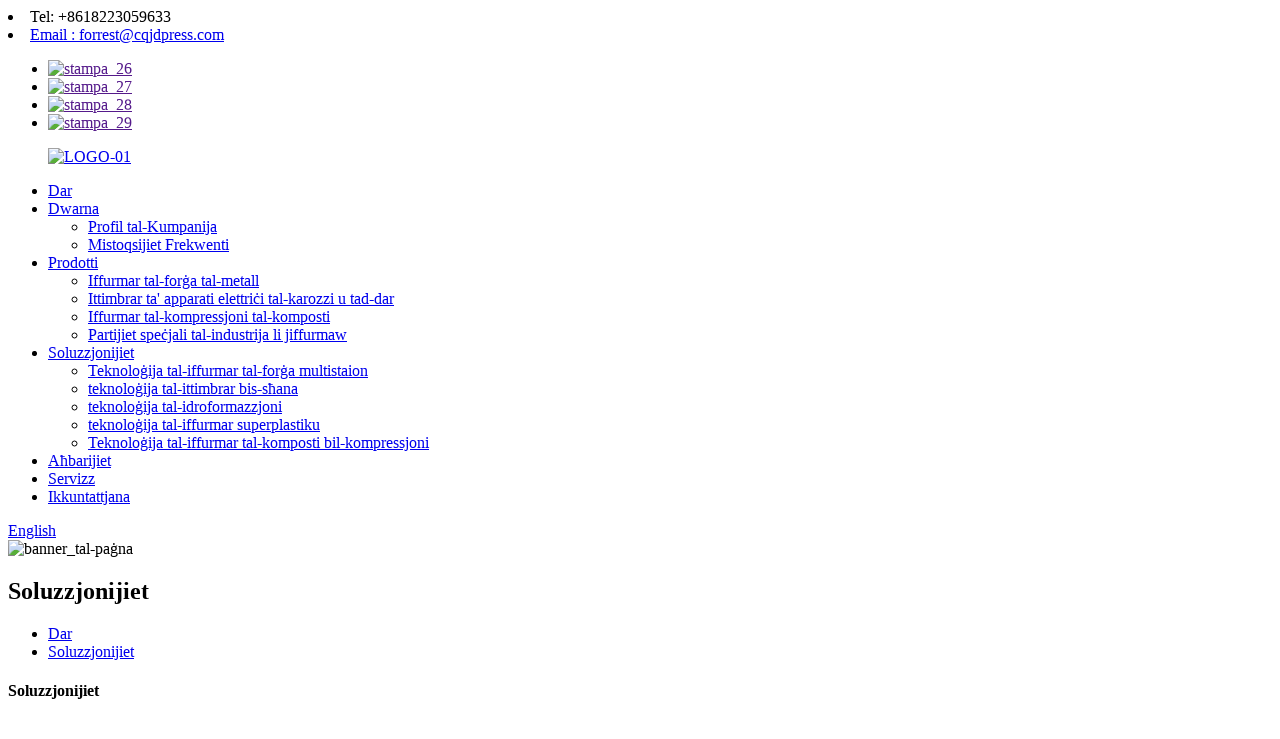

--- FILE ---
content_type: text/html
request_url: http://mt.cqjdpress.com/solutions_catalog/composites-compression-molding-forming-technology/
body_size: 7754
content:
<!DOCTYPE html> <html dir="ltr" lang="mt"> <head> <meta charset="UTF-8"/> <meta http-equiv="Content-Type" content="text/html; charset=UTF-8" /> <!-- Google tag (gtag.js) --> <script async src="https://www.googletagmanager.com/gtag/js?id=G-N4RZXLZVFD"></script> <script>
  window.dataLayer = window.dataLayer || [];
  function gtag(){dataLayer.push(arguments);}
  gtag('js', new Date());

  gtag('config', 'G-N4RZXLZVFD');
</script> <title>Teknoloġija tal-iffurmar tal-kompożizzjoni tal-iffurmar bil-kompressjoni |</title> <meta name="viewport" content="width=device-width,initial-scale=1,minimum-scale=1,maximum-scale=1,user-scalable=no"> <link rel="apple-touch-icon-precomposed" href=""> <meta name="format-detection" content="telephone=no"> <meta name="apple-mobile-web-app-capable" content="yes"> <meta name="apple-mobile-web-app-status-bar-style" content="black"> <link href="//cdn.globalso.com/cqjdpress/style/global/style.css" rel="stylesheet" onload="this.onload=null;this.rel='stylesheet'"> <link href="//cdn.globalso.com/cqjdpress/style/public/public.css" rel="stylesheet" onload="this.onload=null;this.rel='stylesheet'">  <link rel="shortcut icon" href="https://cdn.globalso.com/cqjdpress/favicon.png" />  <link href="//cdn.globalso.com/hide_search.css" rel="stylesheet"/><link href="//www.cqjdpress.com/style/mt.html.css" rel="stylesheet"/><link rel="alternate" hreflang="mt" href="https://mt.cqjdpress.com/" /><link rel="canonical" href="https://mt.cqjdpress.com/solutions_catalog/composites-compression-molding-forming-technology/" /></head> <body> <div class="container">     <!-- web_head start -->    <header class="web_head index_min_header">           <div class="header-top">         <div class="layouts flex_row">           <div class="Top-row flex_row">             <li><a>Tel: +8618223059633</a></li>             <li><a href="mailto:forrest@cqjdpress.com">Email : forrest@cqjdpress.com</a></li>           </div>           <ul class="flex_row Top-flex">            		<li><a target="_blank" href=""><img src="https://cdn.globalso.com/cqjdpress/pic_26.png" alt="stampa_26"></a></li> 			<li><a target="_blank" href=""><img src="https://cdn.globalso.com/cqjdpress/pic_27.png" alt="stampa_27"></a></li> 			<li><a target="_blank" href=""><img src="https://cdn.globalso.com/cqjdpress/pic_28.png" alt="stampa_28"></a></li> 			<li><a target="_blank" href=""><img src="https://cdn.globalso.com/cqjdpress/pic_29.png" alt="stampa_29"></a></li> 	          </ul>         </div>       </div>       <div class="head_layout layouts">          <figure class="logo"> <a href="/">			<img src="https://cdn.globalso.com/cqjdpress/9b95fe7c.png" alt="LOGO-01"> 				</a></figure>         <div class="head_flex">           <nav class="nav_wrap">             <ul class="head_nav">                <li><a href="/">Dar</a></li> <li><a href="/about-us/">Dwarna</a> <ul class="sub-menu"> 	<li><a href="/company-profile/">Profil tal-Kumpanija</a></li> 	<li><a href="/faqs/">Mistoqsijiet Frekwenti</a></li> </ul> </li> <li><a href="/products/">Prodotti</a> <ul class="sub-menu"> 	<li><a href="/metal-forging-forming/">Iffurmar tal-forġa tal-metall</a></li> 	<li><a href="/automotive-household-electrical-appliance-stamping-forming/">Ittimbrar ta' apparati elettriċi tal-karozzi u tad-dar</a></li> 	<li><a href="/composites-compression-molding-forming/">Iffurmar tal-kompressjoni tal-komposti</a></li> 	<li><a href="/special-industry-parts-forming/">Partijiet speċjali tal-industrija li jiffurmaw</a></li> </ul> </li> <li class="current-menu-ancestor current-menu-parent"><a href="/solutions/">Soluzzjonijiet</a> <ul class="sub-menu"> 	<li><a href="/solutions_catalog/multistation-forming-technology/">Teknoloġija tal-iffurmar tal-forġa multistaion</a></li> 	<li><a href="/solutions_catalog/hot-stamping-technology/">teknoloġija tal-ittimbrar bis-sħana</a></li> 	<li><a href="/solutions_catalog/hydroforming-technology/">teknoloġija tal-idroformazzjoni</a></li> 	<li><a href="/solutions_catalog/superplastic-forming-technology/">teknoloġija tal-iffurmar superplastiku</a></li> 	<li class="nav-current"><a href="/solutions_catalog/composites-compression-molding-forming-technology/">Teknoloġija tal-iffurmar tal-komposti bil-kompressjoni</a></li> </ul> </li> <li><a href="/news/">Aħbarijiet</a></li> <li><a href="/service/">Servizz</a></li> <li><a href="/contact-us/">Ikkuntattjana</a></li>             </ul>           </nav>           <!--change-language-->           <div class="change-language ensemble">   <div class="change-language-info">     <div class="change-language-title medium-title">        <div class="language-flag language-flag-en"><a href="https://www.cqjdpress.com/"><b class="country-flag"></b><span>English</span> </a></div>        <b class="language-icon"></b>      </div> 	<div class="change-language-cont sub-content">         <div class="empty"></div>     </div>   </div> </div> <!--theme438-->            <!--change-language-->           <div id="btn-search" class="btn--search"></div>         </div>       </div>     </header>     <!--// web_head end --><section class="sys_sub_head">     <div class="head_bn_item"><img src="//cdn.globalso.com/cqjdpress/style/global/img/demo/page_banner.jpg" alt="banner_tal-paġna"></div>     <h2 class="pagnation_title">Soluzzjonijiet</h2>   </section>   <section class="path_bar">     <ul>      <li> <a itemprop="breadcrumb" href="/">Dar</a></li><li> <a href="#">Soluzzjonijiet</a></li>     </ul>   </section> <section class="web_main page_main">   <div class="layout">     <aside class="aside">   <section class="aside-wrap">     <section class="side-widget">     <div class="side-tit-bar">       <h4 class="side-tit">Soluzzjonijiet</h4>     </div>     <ul class="side-cate">       <li><a href="/solutions_catalog/multistation-forming-technology/">Teknoloġija tal-iffurmar tal-forġa multistaion</a></li> <li><a href="/solutions_catalog/hot-stamping-technology/">teknoloġija tal-ittimbrar bis-sħana</a></li> <li><a href="/solutions_catalog/hydroforming-technology/">teknoloġija tal-idroformazzjoni</a></li> <li><a href="/solutions_catalog/superplastic-forming-technology/">teknoloġija tal-iffurmar superplastiku</a></li> <li class="nav-current"><a href="/solutions_catalog/composites-compression-molding-forming-technology/">Teknoloġija tal-iffurmar tal-komposti bil-kompressjoni</a></li>     </ul>   </section>       </section> </aside>    <section class="main">       <div class="blog_list">         <h1 class="page_title">Teknoloġija tal-iffurmar tal-komposti bil-kompressjoni</h1>         <ul>                     <li class="blog-item">             <figure class="item-wrap">                             <a class="item-img" href="/solutions/hp-rtm-high-presssure-resin-transfer-molding-forming-technology/"><img class="blog-img" src="https://cdn.globalso.com/cqjdpress/HP-RTM-high-presssure-resin-transfer-molding-forming-technology-8.jpg" alt="Teknoloġija tal-iffurmar tat-trasferiment tar-reżina bi pressjoni għolja HP-RTM"></a>                             <figcaption class="item-info">                 <h3 class="item-title"><a href="/solutions/hp-rtm-high-presssure-resin-transfer-molding-forming-technology/">Teknoloġija tal-iffurmar tat-trasferiment tar-reżina bi pressjoni għolja HP-RTM</a></h3>                 <time>minn admin fit-23-09-27</time>                 <div class="item-detail">Teknoloġija tal-iffurmar tat-trasferiment tar-reżina bi pressjoni għolja HP-RTM HP-RTM（Iffurmar bir-Reżina bi Pressjoni Għolja）-Hija taqsira għal proċess ta' iffurmar bit-trasferiment tar-reżina bi pressjoni għolja. Tirreferi għall-użu ta' p għolja...</div>                 <a href="/solutions/hp-rtm-high-presssure-resin-transfer-molding-forming-technology/" class="item-more">Aqra aktar</a> </figcaption>             </figure>           </li>                     <li class="blog-item">             <figure class="item-wrap">                             <a class="item-img" href="/solutions/lft-d-long-fiber-reinforced-thermoplastic-direct-forming-technology/"><img class="blog-img" src="https://cdn.globalso.com/cqjdpress/LFT-D-Long-Fiber-Reinforced-Thermoplastic-direct-forming-technology-1.jpg" alt="Teknoloġija ta' ffurmar dirett termoplastiku rinforzat b'fibra twila LFT-D"></a>                             <figcaption class="item-info">                 <h3 class="item-title"><a href="/solutions/lft-d-long-fiber-reinforced-thermoplastic-direct-forming-technology/">Teknoloġija ta' ffurmar dirett termoplastiku rinforzat b'fibra twila LFT-D</a></h3>                 <time>minn admin fit-23-09-27</time>                 <div class="item-detail">Teknoloġija tal-iffurmar dirett termoplastiku rinfurzat b'fibra twila LFT-D Speċjalizzata fil-provvista ta' teknoloġija tal-proċess integrat tal-iffurmar onlajn ta' kompost termoplastiku rinfurzat b'fibra twila (LFT-D) u komp...</div>                 <a href="/solutions/lft-d-long-fiber-reinforced-thermoplastic-direct-forming-technology/" class="item-more">Aqra aktar</a> </figcaption>             </figure>           </li>                   </ul>         <div class="page_bar">           <div class="pages"></div>         </div>       </div>     </section>   </div> </section>  <!-- web_footer start -->  <footer class="web_footer index-min-footer">       <div class="footer-top">         <div class="layout">           <ul class="flex_row fot-row">             <li><a href="/">Dar</a></li> <li><a href="/about-us/">Dwarna</a></li> <li><a href="/products/">Prodotti</a></li> <li><a href="/solutions/">Soluzzjonijiet</a></li> <li><a href="/news/">Aħbarijiet</a></li> <li><a href="/faqs/">Mistoqsijiet Frekwenti</a></li> <li><a href="/service/">Servizz</a></li> <li><a href="/contact-us/">Ikkuntattjana</a></li>               </ul>         </div>       </div>       <div class="footer-server">         <div class="layout flex_row">           <div class="data-item item-one">             <div class="fot-tit">               <h2>Ikkuntattjana</h2>             </div>             <ul class="fot-ul">               <li class="fot-address"><a>Indirizz: No.1008, Bai'an Road, Wuqiao, Wanzhou District, Chongqing, Ċina</a></li>               <li class="fot-phone"><a>TEL: 8618223059633</a></li>               <li class="fot-emil"><a href="mailto:forrest@cqjdpress.com">forrest@cqjdpress.com</a></li>             </ul>           </div>           <div class="data-item item-two">             <div class="fot-tit">               <h2>Kategorija tal-Prodott</h2>             </div>             <ul class="fot-ul">               <li><a href="/metal-forging-forming/">Iffurmar tal-forġa tal-metall</a></li> <li><a href="/automotive-household-electrical-appliance-stamping-forming/">Ittimbrar ta' apparati elettriċi tal-karozzi u tad-dar</a></li> <li><a href="/composites-compression-molding-forming/">Iffurmar tal-kompressjoni tal-komposti</a></li> <li><a href="/special-industry-parts-forming/">Partijiet speċjali tal-industrija li jiffurmaw</a></li>                  </ul>           </div>           <div class="data-item item-three">             <div class="fot-tit">               <h2>Soluzzjoni</h2>             </div>             <ul class="fot-ul">               <li><a href="/solutions_catalog/multistation-forming-technology/">Teknoloġija tal-iffurmar tal-forġa multistaion</a></li> <li><a href="/solutions_catalog/hot-stamping-technology/">teknoloġija tal-ittimbrar bis-sħana</a></li> <li><a href="/solutions_catalog/hydroforming-technology/">teknoloġija tal-idroformazzjoni</a></li> <li><a href="/solutions_catalog/superplastic-forming-technology/">teknoloġija tal-iffurmar superplastiku</a></li> <li class="nav-current"><a href="/solutions_catalog/composites-compression-molding-forming-technology/">Teknoloġija tal-iffurmar tal-komposti bil-kompressjoni</a></li>                  </ul>           </div>           <div class="data-item item-four">             <div class="fot-tit">               <h2>Midja soċjali</h2>             </div>             <ul class="foot-ul flex_row">               			<li><a target="_blank" href=""><img src="https://cdn.globalso.com/cqjdpress/pic_26.png" alt="stampa_26"></a></li> 			<li><a target="_blank" href=""><img src="https://cdn.globalso.com/cqjdpress/pic_27.png" alt="stampa_27"></a></li> 			<li><a target="_blank" href=""><img src="https://cdn.globalso.com/cqjdpress/pic_28.png" alt="stampa_28"></a></li> 			<li><a target="_blank" href=""><img src="https://cdn.globalso.com/cqjdpress/pic_29.png" alt="stampa_29"></a></li> 	            </ul>             <div class="footer-images"><img src="//cdn.globalso.com/cqjdpress/style/global/img/pic_30.png" alt="Wechat"></div>           </div>         </div>       </div>       <div class="footer-bottom">         <p>© Drittijiet tal-Awtur - 2010-2025: Id-Drittijiet kollha Riżervati.<br><a href="/sitemap.xml">Mappa tas-sit</a><br><a href='/hydraulic-press/' title='Hydraulic Press'>Stampa idrawlika</a>,  <a href='/brass-extrusion-press/' title='Brass Extrusion Press'>Stampa tal-Estrużjoni tar-Ram</a>,  <a href='/aluminium-extrusion-press/' title='Aluminium Extrusion Press'>Stampa tal-Estrużjoni tal-Aluminju</a>,  <a href='/aluminum-extrusion-press/' title='Aluminum Extrusion Press'>Stampa tal-Estrużjoni tal-Aluminju</a>,  <a href='/steel-powder-for-forging/' title='Steel Powder For Forging'>Trab tal-Azzar Għall-Forġa</a>,  <a href='/metal-extrusion-press/' title='Metal Extrusion Press'>Stampa tal-Estrużjoni tal-Metall</a>, 				<script type="text/javascript" src="//www.globalso.site/livechat.js"></script></p>       </div>     </footer>     <!--// web_footer end -->    </div>    <!--// container end -->     <div class="floatwindow_fd_conct"> 	<div class="floatwindow_chat_box"> 		<div class="floatwindow_box"> 			<a href="javascript:;" title="Online Message" class="floatwindow_chat_item floatwindow_chat_qq"> 				<span class="floatwindow_tit_box">Onlajn</span> 				<span class="floatwindow_more_box" style="right: -70px; z-index: 1;">Messaġġier Online</span> 			</a> 			<a href="javascript:;" class="floatwindow_chat_item floatwindow_chat_tel"> 				<span class="floatwindow_tit_box">Kuntatt</span> 				<span class="floatwindow_more_box" style="right: -152px; z-index: 1;">Ikkuntattjana: 8618223059633</span> 			</a> 			<a href="mailto:forrest@cqjdpress.com" title="forrest@cqjdpress.com" target="_blank" class="floatwindow_chat_item floatwindow_chat_email" id="F9"> 				<span class="floatwindow_tit_box">E-mail</span> 				<span class="floatwindow_more_box" style="right: -145px; z-index: 1;">E-Mail:forrest@cqjdpress.com</span> 			</a> 			<a href="https://web.whatsapp.com/send?phone=8618223059633" title="8618223059633" target="_blank" class="floatwindow_chat_item floatwindow_chat_whatapp" floatwindow_chat_wechat="" id="F8"> 				<span class="floatwindow_tit_box">Whatsapp</span> 				<span class="floatwindow_more_box" style="right: -145px; z-index: 1;">Whatsapp: 8618223059633</span> 			</a> 	 		</div> 	</div> </div>  <div class="inquiry-pop-bd">   <div class="inquiry-pop"> <i class="ico-close-pop" onclick="hideMsgPop();"></i>     <script type="text/javascript" src="//www.globalso.site/form.js"></script>   </div> </div>  <div class="web-search"> <b id="btn-search-close" class="btn--search-close"></b>     <div style=" width:100%">       <div class="head-search">       <form  action="/search.php" method="get">           <input class="search-ipt" type="text" placeholder="Start Typing..."  name="s" id="s" />           <input type="hidden" name="cat" value="490"/>          <input class="search-btn" type="submit" value=" " />         <span class="search-attr">Agħfas enter biex tfittex jew ESC biex tagħlaq</span>         </form>       </div>     </div>   </div>  <script type="text/javascript" src="//cdn.globalso.com/cqjdpress/style/global/js/jquery.min.js"></script>  <script type="text/javascript" src="//cdn.globalso.com/cqjdpress/style/global/js/common.js"></script> <script type="text/javascript" src="//cdn.globalso.com/cqjdpress/style/public/public.js"></script>  <!--[if lt IE 9]> <script src="//cdn.globalso.com/cqjdpress/style/global/js/html5.js"></script> <![endif]--> <script>
function getCookie(name) {
    var arg = name + "=";
    var alen = arg.length;
    var clen = document.cookie.length;
    var i = 0;
    while (i < clen) {
        var j = i + alen;
        if (document.cookie.substring(i, j) == arg) return getCookieVal(j);
        i = document.cookie.indexOf(" ", i) + 1;
        if (i == 0) break;
    }
    return null;
}
function setCookie(name, value) {
    var expDate = new Date();
    var argv = setCookie.arguments;
    var argc = setCookie.arguments.length;
    var expires = (argc > 2) ? argv[2] : null;
    var path = (argc > 3) ? argv[3] : null;
    var domain = (argc > 4) ? argv[4] : null;
    var secure = (argc > 5) ? argv[5] : false;
    if (expires != null) {
        expDate.setTime(expDate.getTime() + expires);
    }
    document.cookie = name + "=" + escape(value) + ((expires == null) ? "": ("; expires=" + expDate.toUTCString())) + ((path == null) ? "": ("; path=" + path)) + ((domain == null) ? "": ("; domain=" + domain)) + ((secure == true) ? "; secure": "");
}
function getCookieVal(offset) {
    var endstr = document.cookie.indexOf(";", offset);
    if (endstr == -1) endstr = document.cookie.length;
    return unescape(document.cookie.substring(offset, endstr));
}

var firstshow = 0;
var cfstatshowcookie = getCookie('easyiit_stats');
if (cfstatshowcookie != 1) {
    a = new Date();
    h = a.getHours();
    m = a.getMinutes();
    s = a.getSeconds();
    sparetime = 1000 * 60 * 60 * 24 * 1 - (h * 3600 + m * 60 + s) * 1000 - 1;
    setCookie('easyiit_stats', 1, sparetime, '/');
    firstshow = 1;
}
if (!navigator.cookieEnabled) {
    firstshow = 0;
}
var referrer = escape(document.referrer);
var currweb = escape(location.href);
var screenwidth = screen.width;
var screenheight = screen.height;
var screencolordepth = screen.colorDepth;
$(function($){
   $.post("https://www.cqjdpress.com/statistic.php", { action:'stats_init', assort:0, referrer:referrer, currweb:currweb , firstshow:firstshow ,screenwidth:screenwidth, screenheight: screenheight, screencolordepth: screencolordepth, ranstr: Math.random()},function(data){}, "json");
			
});
</script> <script type="text/javascript">

if(typeof jQuery == 'undefined' || typeof jQuery.fn.on == 'undefined') {
	document.write('<script src="https://www.cqjdpress.com/wp-content/plugins/bb-plugin/js/jquery.js"><\/script>');
	document.write('<script src="https://www.cqjdpress.com/wp-content/plugins/bb-plugin/js/jquery.migrate.min.js"><\/script>');
}

</script><ul class="prisna-wp-translate-seo" id="prisna-translator-seo"><li class="language-flag language-flag-en"><a href="https://www.cqjdpress.com/solutions_catalog/composites-compression-molding-forming-technology/" title="English" target="_blank"><b class="country-flag"></b><span>English</span></a></li><li class="language-flag language-flag-fr"><a href="http://fr.cqjdpress.com/solutions_catalog/composites-compression-molding-forming-technology/" title="French" target="_blank"><b class="country-flag"></b><span>French</span></a></li><li class="language-flag language-flag-de"><a href="http://de.cqjdpress.com/solutions_catalog/composites-compression-molding-forming-technology/" title="German" target="_blank"><b class="country-flag"></b><span>German</span></a></li><li class="language-flag language-flag-pt"><a href="http://pt.cqjdpress.com/solutions_catalog/composites-compression-molding-forming-technology/" title="Portuguese" target="_blank"><b class="country-flag"></b><span>Portuguese</span></a></li><li class="language-flag language-flag-es"><a href="http://es.cqjdpress.com/solutions_catalog/composites-compression-molding-forming-technology/" title="Spanish" target="_blank"><b class="country-flag"></b><span>Spanish</span></a></li><li class="language-flag language-flag-ru"><a href="http://ru.cqjdpress.com/solutions_catalog/composites-compression-molding-forming-technology/" title="Russian" target="_blank"><b class="country-flag"></b><span>Russian</span></a></li><li class="language-flag language-flag-ja"><a href="http://ja.cqjdpress.com/solutions_catalog/composites-compression-molding-forming-technology/" title="Japanese" target="_blank"><b class="country-flag"></b><span>Japanese</span></a></li><li class="language-flag language-flag-ko"><a href="http://ko.cqjdpress.com/solutions_catalog/composites-compression-molding-forming-technology/" title="Korean" target="_blank"><b class="country-flag"></b><span>Korean</span></a></li><li class="language-flag language-flag-ar"><a href="http://ar.cqjdpress.com/solutions_catalog/composites-compression-molding-forming-technology/" title="Arabic" target="_blank"><b class="country-flag"></b><span>Arabic</span></a></li><li class="language-flag language-flag-ga"><a href="http://ga.cqjdpress.com/solutions_catalog/composites-compression-molding-forming-technology/" title="Irish" target="_blank"><b class="country-flag"></b><span>Irish</span></a></li><li class="language-flag language-flag-el"><a href="http://el.cqjdpress.com/solutions_catalog/composites-compression-molding-forming-technology/" title="Greek" target="_blank"><b class="country-flag"></b><span>Greek</span></a></li><li class="language-flag language-flag-tr"><a href="http://tr.cqjdpress.com/solutions_catalog/composites-compression-molding-forming-technology/" title="Turkish" target="_blank"><b class="country-flag"></b><span>Turkish</span></a></li><li class="language-flag language-flag-it"><a href="http://it.cqjdpress.com/solutions_catalog/composites-compression-molding-forming-technology/" title="Italian" target="_blank"><b class="country-flag"></b><span>Italian</span></a></li><li class="language-flag language-flag-da"><a href="http://da.cqjdpress.com/solutions_catalog/composites-compression-molding-forming-technology/" title="Danish" target="_blank"><b class="country-flag"></b><span>Danish</span></a></li><li class="language-flag language-flag-ro"><a href="http://ro.cqjdpress.com/solutions_catalog/composites-compression-molding-forming-technology/" title="Romanian" target="_blank"><b class="country-flag"></b><span>Romanian</span></a></li><li class="language-flag language-flag-id"><a href="http://id.cqjdpress.com/solutions_catalog/composites-compression-molding-forming-technology/" title="Indonesian" target="_blank"><b class="country-flag"></b><span>Indonesian</span></a></li><li class="language-flag language-flag-cs"><a href="http://cs.cqjdpress.com/solutions_catalog/composites-compression-molding-forming-technology/" title="Czech" target="_blank"><b class="country-flag"></b><span>Czech</span></a></li><li class="language-flag language-flag-af"><a href="http://af.cqjdpress.com/solutions_catalog/composites-compression-molding-forming-technology/" title="Afrikaans" target="_blank"><b class="country-flag"></b><span>Afrikaans</span></a></li><li class="language-flag language-flag-sv"><a href="http://sv.cqjdpress.com/solutions_catalog/composites-compression-molding-forming-technology/" title="Swedish" target="_blank"><b class="country-flag"></b><span>Swedish</span></a></li><li class="language-flag language-flag-pl"><a href="http://pl.cqjdpress.com/solutions_catalog/composites-compression-molding-forming-technology/" title="Polish" target="_blank"><b class="country-flag"></b><span>Polish</span></a></li><li class="language-flag language-flag-eu"><a href="http://eu.cqjdpress.com/solutions_catalog/composites-compression-molding-forming-technology/" title="Basque" target="_blank"><b class="country-flag"></b><span>Basque</span></a></li><li class="language-flag language-flag-ca"><a href="http://ca.cqjdpress.com/solutions_catalog/composites-compression-molding-forming-technology/" title="Catalan" target="_blank"><b class="country-flag"></b><span>Catalan</span></a></li><li class="language-flag language-flag-eo"><a href="http://eo.cqjdpress.com/solutions_catalog/composites-compression-molding-forming-technology/" title="Esperanto" target="_blank"><b class="country-flag"></b><span>Esperanto</span></a></li><li class="language-flag language-flag-hi"><a href="http://hi.cqjdpress.com/solutions_catalog/composites-compression-molding-forming-technology/" title="Hindi" target="_blank"><b class="country-flag"></b><span>Hindi</span></a></li><li class="language-flag language-flag-lo"><a href="http://lo.cqjdpress.com/solutions_catalog/composites-compression-molding-forming-technology/" title="Lao" target="_blank"><b class="country-flag"></b><span>Lao</span></a></li><li class="language-flag language-flag-sq"><a href="http://sq.cqjdpress.com/solutions_catalog/composites-compression-molding-forming-technology/" title="Albanian" target="_blank"><b class="country-flag"></b><span>Albanian</span></a></li><li class="language-flag language-flag-am"><a href="http://am.cqjdpress.com/solutions_catalog/composites-compression-molding-forming-technology/" title="Amharic" target="_blank"><b class="country-flag"></b><span>Amharic</span></a></li><li class="language-flag language-flag-hy"><a href="http://hy.cqjdpress.com/solutions_catalog/composites-compression-molding-forming-technology/" title="Armenian" target="_blank"><b class="country-flag"></b><span>Armenian</span></a></li><li class="language-flag language-flag-az"><a href="http://az.cqjdpress.com/solutions_catalog/composites-compression-molding-forming-technology/" title="Azerbaijani" target="_blank"><b class="country-flag"></b><span>Azerbaijani</span></a></li><li class="language-flag language-flag-be"><a href="http://be.cqjdpress.com/solutions_catalog/composites-compression-molding-forming-technology/" title="Belarusian" target="_blank"><b class="country-flag"></b><span>Belarusian</span></a></li><li class="language-flag language-flag-bn"><a href="http://bn.cqjdpress.com/solutions_catalog/composites-compression-molding-forming-technology/" title="Bengali" target="_blank"><b class="country-flag"></b><span>Bengali</span></a></li><li class="language-flag language-flag-bs"><a href="http://bs.cqjdpress.com/solutions_catalog/composites-compression-molding-forming-technology/" title="Bosnian" target="_blank"><b class="country-flag"></b><span>Bosnian</span></a></li><li class="language-flag language-flag-bg"><a href="http://bg.cqjdpress.com/solutions_catalog/composites-compression-molding-forming-technology/" title="Bulgarian" target="_blank"><b class="country-flag"></b><span>Bulgarian</span></a></li><li class="language-flag language-flag-ceb"><a href="http://ceb.cqjdpress.com/solutions_catalog/composites-compression-molding-forming-technology/" title="Cebuano" target="_blank"><b class="country-flag"></b><span>Cebuano</span></a></li><li class="language-flag language-flag-ny"><a href="http://ny.cqjdpress.com/solutions_catalog/composites-compression-molding-forming-technology/" title="Chichewa" target="_blank"><b class="country-flag"></b><span>Chichewa</span></a></li><li class="language-flag language-flag-co"><a href="http://co.cqjdpress.com/solutions_catalog/composites-compression-molding-forming-technology/" title="Corsican" target="_blank"><b class="country-flag"></b><span>Corsican</span></a></li><li class="language-flag language-flag-hr"><a href="http://hr.cqjdpress.com/solutions_catalog/composites-compression-molding-forming-technology/" title="Croatian" target="_blank"><b class="country-flag"></b><span>Croatian</span></a></li><li class="language-flag language-flag-nl"><a href="http://nl.cqjdpress.com/solutions_catalog/composites-compression-molding-forming-technology/" title="Dutch" target="_blank"><b class="country-flag"></b><span>Dutch</span></a></li><li class="language-flag language-flag-et"><a href="http://et.cqjdpress.com/solutions_catalog/composites-compression-molding-forming-technology/" title="Estonian" target="_blank"><b class="country-flag"></b><span>Estonian</span></a></li><li class="language-flag language-flag-tl"><a href="http://tl.cqjdpress.com/solutions_catalog/composites-compression-molding-forming-technology/" title="Filipino" target="_blank"><b class="country-flag"></b><span>Filipino</span></a></li><li class="language-flag language-flag-fi"><a href="http://fi.cqjdpress.com/solutions_catalog/composites-compression-molding-forming-technology/" title="Finnish" target="_blank"><b class="country-flag"></b><span>Finnish</span></a></li><li class="language-flag language-flag-fy"><a href="http://fy.cqjdpress.com/solutions_catalog/composites-compression-molding-forming-technology/" title="Frisian" target="_blank"><b class="country-flag"></b><span>Frisian</span></a></li><li class="language-flag language-flag-gl"><a href="http://gl.cqjdpress.com/solutions_catalog/composites-compression-molding-forming-technology/" title="Galician" target="_blank"><b class="country-flag"></b><span>Galician</span></a></li><li class="language-flag language-flag-ka"><a href="http://ka.cqjdpress.com/solutions_catalog/composites-compression-molding-forming-technology/" title="Georgian" target="_blank"><b class="country-flag"></b><span>Georgian</span></a></li><li class="language-flag language-flag-gu"><a href="http://gu.cqjdpress.com/solutions_catalog/composites-compression-molding-forming-technology/" title="Gujarati" target="_blank"><b class="country-flag"></b><span>Gujarati</span></a></li><li class="language-flag language-flag-ht"><a href="http://ht.cqjdpress.com/solutions_catalog/composites-compression-molding-forming-technology/" title="Haitian" target="_blank"><b class="country-flag"></b><span>Haitian</span></a></li><li class="language-flag language-flag-ha"><a href="http://ha.cqjdpress.com/solutions_catalog/composites-compression-molding-forming-technology/" title="Hausa" target="_blank"><b class="country-flag"></b><span>Hausa</span></a></li><li class="language-flag language-flag-haw"><a href="http://haw.cqjdpress.com/solutions_catalog/composites-compression-molding-forming-technology/" title="Hawaiian" target="_blank"><b class="country-flag"></b><span>Hawaiian</span></a></li><li class="language-flag language-flag-iw"><a href="http://iw.cqjdpress.com/solutions_catalog/composites-compression-molding-forming-technology/" title="Hebrew" target="_blank"><b class="country-flag"></b><span>Hebrew</span></a></li><li class="language-flag language-flag-hmn"><a href="http://hmn.cqjdpress.com/solutions_catalog/composites-compression-molding-forming-technology/" title="Hmong" target="_blank"><b class="country-flag"></b><span>Hmong</span></a></li><li class="language-flag language-flag-hu"><a href="http://hu.cqjdpress.com/solutions_catalog/composites-compression-molding-forming-technology/" title="Hungarian" target="_blank"><b class="country-flag"></b><span>Hungarian</span></a></li><li class="language-flag language-flag-is"><a href="http://is.cqjdpress.com/solutions_catalog/composites-compression-molding-forming-technology/" title="Icelandic" target="_blank"><b class="country-flag"></b><span>Icelandic</span></a></li><li class="language-flag language-flag-ig"><a href="http://ig.cqjdpress.com/solutions_catalog/composites-compression-molding-forming-technology/" title="Igbo" target="_blank"><b class="country-flag"></b><span>Igbo</span></a></li><li class="language-flag language-flag-jw"><a href="http://jw.cqjdpress.com/solutions_catalog/composites-compression-molding-forming-technology/" title="Javanese" target="_blank"><b class="country-flag"></b><span>Javanese</span></a></li><li class="language-flag language-flag-kn"><a href="http://kn.cqjdpress.com/solutions_catalog/composites-compression-molding-forming-technology/" title="Kannada" target="_blank"><b class="country-flag"></b><span>Kannada</span></a></li><li class="language-flag language-flag-kk"><a href="http://kk.cqjdpress.com/solutions_catalog/composites-compression-molding-forming-technology/" title="Kazakh" target="_blank"><b class="country-flag"></b><span>Kazakh</span></a></li><li class="language-flag language-flag-km"><a href="http://km.cqjdpress.com/solutions_catalog/composites-compression-molding-forming-technology/" title="Khmer" target="_blank"><b class="country-flag"></b><span>Khmer</span></a></li><li class="language-flag language-flag-ku"><a href="http://ku.cqjdpress.com/solutions_catalog/composites-compression-molding-forming-technology/" title="Kurdish" target="_blank"><b class="country-flag"></b><span>Kurdish</span></a></li><li class="language-flag language-flag-ky"><a href="http://ky.cqjdpress.com/solutions_catalog/composites-compression-molding-forming-technology/" title="Kyrgyz" target="_blank"><b class="country-flag"></b><span>Kyrgyz</span></a></li><li class="language-flag language-flag-la"><a href="http://la.cqjdpress.com/solutions_catalog/composites-compression-molding-forming-technology/" title="Latin" target="_blank"><b class="country-flag"></b><span>Latin</span></a></li><li class="language-flag language-flag-lv"><a href="http://lv.cqjdpress.com/solutions_catalog/composites-compression-molding-forming-technology/" title="Latvian" target="_blank"><b class="country-flag"></b><span>Latvian</span></a></li><li class="language-flag language-flag-lt"><a href="http://lt.cqjdpress.com/solutions_catalog/composites-compression-molding-forming-technology/" title="Lithuanian" target="_blank"><b class="country-flag"></b><span>Lithuanian</span></a></li><li class="language-flag language-flag-lb"><a href="http://lb.cqjdpress.com/solutions_catalog/composites-compression-molding-forming-technology/" title="Luxembou.." target="_blank"><b class="country-flag"></b><span>Luxembou..</span></a></li><li class="language-flag language-flag-mk"><a href="http://mk.cqjdpress.com/solutions_catalog/composites-compression-molding-forming-technology/" title="Macedonian" target="_blank"><b class="country-flag"></b><span>Macedonian</span></a></li><li class="language-flag language-flag-mg"><a href="http://mg.cqjdpress.com/solutions_catalog/composites-compression-molding-forming-technology/" title="Malagasy" target="_blank"><b class="country-flag"></b><span>Malagasy</span></a></li><li class="language-flag language-flag-ms"><a href="http://ms.cqjdpress.com/solutions_catalog/composites-compression-molding-forming-technology/" title="Malay" target="_blank"><b class="country-flag"></b><span>Malay</span></a></li><li class="language-flag language-flag-ml"><a href="http://ml.cqjdpress.com/solutions_catalog/composites-compression-molding-forming-technology/" title="Malayalam" target="_blank"><b class="country-flag"></b><span>Malayalam</span></a></li><li class="language-flag language-flag-mt"><a href="http://mt.cqjdpress.com/solutions_catalog/composites-compression-molding-forming-technology/" title="Maltese" target="_blank"><b class="country-flag"></b><span>Maltese</span></a></li><li class="language-flag language-flag-mi"><a href="http://mi.cqjdpress.com/solutions_catalog/composites-compression-molding-forming-technology/" title="Maori" target="_blank"><b class="country-flag"></b><span>Maori</span></a></li><li class="language-flag language-flag-mr"><a href="http://mr.cqjdpress.com/solutions_catalog/composites-compression-molding-forming-technology/" title="Marathi" target="_blank"><b class="country-flag"></b><span>Marathi</span></a></li><li class="language-flag language-flag-mn"><a href="http://mn.cqjdpress.com/solutions_catalog/composites-compression-molding-forming-technology/" title="Mongolian" target="_blank"><b class="country-flag"></b><span>Mongolian</span></a></li><li class="language-flag language-flag-my"><a href="http://my.cqjdpress.com/solutions_catalog/composites-compression-molding-forming-technology/" title="Burmese" target="_blank"><b class="country-flag"></b><span>Burmese</span></a></li><li class="language-flag language-flag-ne"><a href="http://ne.cqjdpress.com/solutions_catalog/composites-compression-molding-forming-technology/" title="Nepali" target="_blank"><b class="country-flag"></b><span>Nepali</span></a></li><li class="language-flag language-flag-no"><a href="http://no.cqjdpress.com/solutions_catalog/composites-compression-molding-forming-technology/" title="Norwegian" target="_blank"><b class="country-flag"></b><span>Norwegian</span></a></li><li class="language-flag language-flag-ps"><a href="http://ps.cqjdpress.com/solutions_catalog/composites-compression-molding-forming-technology/" title="Pashto" target="_blank"><b class="country-flag"></b><span>Pashto</span></a></li><li class="language-flag language-flag-fa"><a href="http://fa.cqjdpress.com/solutions_catalog/composites-compression-molding-forming-technology/" title="Persian" target="_blank"><b class="country-flag"></b><span>Persian</span></a></li><li class="language-flag language-flag-pa"><a href="http://pa.cqjdpress.com/solutions_catalog/composites-compression-molding-forming-technology/" title="Punjabi" target="_blank"><b class="country-flag"></b><span>Punjabi</span></a></li><li class="language-flag language-flag-sr"><a href="http://sr.cqjdpress.com/solutions_catalog/composites-compression-molding-forming-technology/" title="Serbian" target="_blank"><b class="country-flag"></b><span>Serbian</span></a></li><li class="language-flag language-flag-st"><a href="http://st.cqjdpress.com/solutions_catalog/composites-compression-molding-forming-technology/" title="Sesotho" target="_blank"><b class="country-flag"></b><span>Sesotho</span></a></li><li class="language-flag language-flag-si"><a href="http://si.cqjdpress.com/solutions_catalog/composites-compression-molding-forming-technology/" title="Sinhala" target="_blank"><b class="country-flag"></b><span>Sinhala</span></a></li><li class="language-flag language-flag-sk"><a href="http://sk.cqjdpress.com/solutions_catalog/composites-compression-molding-forming-technology/" title="Slovak" target="_blank"><b class="country-flag"></b><span>Slovak</span></a></li><li class="language-flag language-flag-sl"><a href="http://sl.cqjdpress.com/solutions_catalog/composites-compression-molding-forming-technology/" title="Slovenian" target="_blank"><b class="country-flag"></b><span>Slovenian</span></a></li><li class="language-flag language-flag-so"><a href="http://so.cqjdpress.com/solutions_catalog/composites-compression-molding-forming-technology/" title="Somali" target="_blank"><b class="country-flag"></b><span>Somali</span></a></li><li class="language-flag language-flag-sm"><a href="http://sm.cqjdpress.com/solutions_catalog/composites-compression-molding-forming-technology/" title="Samoan" target="_blank"><b class="country-flag"></b><span>Samoan</span></a></li><li class="language-flag language-flag-gd"><a href="http://gd.cqjdpress.com/solutions_catalog/composites-compression-molding-forming-technology/" title="Scots Gaelic" target="_blank"><b class="country-flag"></b><span>Scots Gaelic</span></a></li><li class="language-flag language-flag-sn"><a href="http://sn.cqjdpress.com/solutions_catalog/composites-compression-molding-forming-technology/" title="Shona" target="_blank"><b class="country-flag"></b><span>Shona</span></a></li><li class="language-flag language-flag-sd"><a href="http://sd.cqjdpress.com/solutions_catalog/composites-compression-molding-forming-technology/" title="Sindhi" target="_blank"><b class="country-flag"></b><span>Sindhi</span></a></li><li class="language-flag language-flag-su"><a href="http://su.cqjdpress.com/solutions_catalog/composites-compression-molding-forming-technology/" title="Sundanese" target="_blank"><b class="country-flag"></b><span>Sundanese</span></a></li><li class="language-flag language-flag-sw"><a href="http://sw.cqjdpress.com/solutions_catalog/composites-compression-molding-forming-technology/" title="Swahili" target="_blank"><b class="country-flag"></b><span>Swahili</span></a></li><li class="language-flag language-flag-tg"><a href="http://tg.cqjdpress.com/solutions_catalog/composites-compression-molding-forming-technology/" title="Tajik" target="_blank"><b class="country-flag"></b><span>Tajik</span></a></li><li class="language-flag language-flag-ta"><a href="http://ta.cqjdpress.com/solutions_catalog/composites-compression-molding-forming-technology/" title="Tamil" target="_blank"><b class="country-flag"></b><span>Tamil</span></a></li><li class="language-flag language-flag-te"><a href="http://te.cqjdpress.com/solutions_catalog/composites-compression-molding-forming-technology/" title="Telugu" target="_blank"><b class="country-flag"></b><span>Telugu</span></a></li><li class="language-flag language-flag-th"><a href="http://th.cqjdpress.com/solutions_catalog/composites-compression-molding-forming-technology/" title="Thai" target="_blank"><b class="country-flag"></b><span>Thai</span></a></li><li class="language-flag language-flag-uk"><a href="http://uk.cqjdpress.com/solutions_catalog/composites-compression-molding-forming-technology/" title="Ukrainian" target="_blank"><b class="country-flag"></b><span>Ukrainian</span></a></li><li class="language-flag language-flag-ur"><a href="http://ur.cqjdpress.com/solutions_catalog/composites-compression-molding-forming-technology/" title="Urdu" target="_blank"><b class="country-flag"></b><span>Urdu</span></a></li><li class="language-flag language-flag-uz"><a href="http://uz.cqjdpress.com/solutions_catalog/composites-compression-molding-forming-technology/" title="Uzbek" target="_blank"><b class="country-flag"></b><span>Uzbek</span></a></li><li class="language-flag language-flag-vi"><a href="http://vi.cqjdpress.com/solutions_catalog/composites-compression-molding-forming-technology/" title="Vietnamese" target="_blank"><b class="country-flag"></b><span>Vietnamese</span></a></li><li class="language-flag language-flag-cy"><a href="http://cy.cqjdpress.com/solutions_catalog/composites-compression-molding-forming-technology/" title="Welsh" target="_blank"><b class="country-flag"></b><span>Welsh</span></a></li><li class="language-flag language-flag-xh"><a href="http://xh.cqjdpress.com/solutions_catalog/composites-compression-molding-forming-technology/" title="Xhosa" target="_blank"><b class="country-flag"></b><span>Xhosa</span></a></li><li class="language-flag language-flag-yi"><a href="http://yi.cqjdpress.com/solutions_catalog/composites-compression-molding-forming-technology/" title="Yiddish" target="_blank"><b class="country-flag"></b><span>Yiddish</span></a></li><li class="language-flag language-flag-yo"><a href="http://yo.cqjdpress.com/solutions_catalog/composites-compression-molding-forming-technology/" title="Yoruba" target="_blank"><b class="country-flag"></b><span>Yoruba</span></a></li><li class="language-flag language-flag-zu"><a href="http://zu.cqjdpress.com/solutions_catalog/composites-compression-molding-forming-technology/" title="Zulu" target="_blank"><b class="country-flag"></b><span>Zulu</span></a></li><li class="language-flag language-flag-rw"><a href="http://rw.cqjdpress.com/solutions_catalog/composites-compression-molding-forming-technology/" title="Kinyarwanda" target="_blank"><b class="country-flag"></b><span>Kinyarwanda</span></a></li><li class="language-flag language-flag-tt"><a href="http://tt.cqjdpress.com/solutions_catalog/composites-compression-molding-forming-technology/" title="Tatar" target="_blank"><b class="country-flag"></b><span>Tatar</span></a></li><li class="language-flag language-flag-or"><a href="http://or.cqjdpress.com/solutions_catalog/composites-compression-molding-forming-technology/" title="Oriya" target="_blank"><b class="country-flag"></b><span>Oriya</span></a></li><li class="language-flag language-flag-tk"><a href="http://tk.cqjdpress.com/solutions_catalog/composites-compression-molding-forming-technology/" title="Turkmen" target="_blank"><b class="country-flag"></b><span>Turkmen</span></a></li><li class="language-flag language-flag-ug"><a href="http://ug.cqjdpress.com/solutions_catalog/composites-compression-molding-forming-technology/" title="Uyghur" target="_blank"><b class="country-flag"></b><span>Uyghur</span></a></li></ul><link rel='stylesheet' id='jquery-magnificpopup-css'  href='https://www.cqjdpress.com/wp-content/plugins/bb-plugin/css/jquery.magnificpopup.css?ver=1.9.1' type='text/css' media='all' /> <link rel='stylesheet' id='fl-builder-layout-1392-css'  href='https://www.cqjdpress.com/uploads/bb-plugin/cache/1392-layout.css?ver=4c5ff1c5fc5533754f058b9a2b35519d' type='text/css' media='all' /> <link rel='stylesheet' id='fl-builder-layout-1384-css'  href='https://www.cqjdpress.com/uploads/bb-plugin/cache/1384-layout-partial.css?ver=29ecba08ff9d6abbaa30797d0605993e' type='text/css' media='all' />   <script type='text/javascript' src='https://www.cqjdpress.com/wp-content/plugins/bb-plugin/js/jquery.wookmark.min.js?ver=1.9.1'></script> <script type='text/javascript' src='https://www.cqjdpress.com/wp-content/plugins/bb-plugin/js/jquery.mosaicflow.min.js?ver=1.9.1'></script> <script type='text/javascript' src='https://www.cqjdpress.com/wp-content/plugins/bb-plugin/js/jquery.magnificpopup.min.js?ver=1.9.1'></script> <script type='text/javascript' src='https://www.cqjdpress.com/uploads/bb-plugin/cache/1392-layout.js?ver=4c5ff1c5fc5533754f058b9a2b35519d'></script> <script type='text/javascript' src='https://www.cqjdpress.com/uploads/bb-plugin/cache/1384-layout-partial.js?ver=29ecba08ff9d6abbaa30797d0605993e'></script>    <script src="//cdnus.globalso.com/common_front.js"></script><script src="//www.cqjdpress.com/style/mt.html.js"></script></body> </html><!-- Globalso Cache file was created in 0.36615419387817 seconds, on 25-11-25 14:38:33 -->

--- FILE ---
content_type: text/css
request_url: https://www.cqjdpress.com/uploads/bb-plugin/cache/1384-layout-partial.css?ver=29ecba08ff9d6abbaa30797d0605993e
body_size: 583
content:
 .fl-node-6502d5e2af4a4 > .fl-row-content-wrap {padding-right:0px;padding-left:0px;}.fl-node-6502d5f21d44d {width: 100%;}.fl-node-65138adc53435 {width: 100%;}.fl-node-65138b7e29554 {width: 50%;}.fl-node-65138b7e2959a {width: 50%;} .fl-node-65138b7e2959a > .fl-col-content {padding-left:40px;}.fl-module-heading .fl-heading {padding: 0 !important;margin: 0 !important;}.fl-node-6502d5f21d1ad.fl-module-heading .fl-heading {text-align: left;}.fl-mosaicflow-content {visibility: hidden;}.fl-mosaicflow-col {float:left;}.fl-gallery {position: relative;}.fl-gallery-item {display: none;height: 150px;width: 150px;}.fl-node-65138b5f35a38 .fl-mosaicflow {margin-left: -20px;}.fl-mosaicflow-item {margin: 0 0 20px 20px;}

--- FILE ---
content_type: application/javascript
request_url: https://www.cqjdpress.com/uploads/bb-plugin/cache/1384-layout-partial.js?ver=29ecba08ff9d6abbaa30797d0605993e
body_size: 445
content:

(function($){$(function(){if(typeof $.fn.magnificPopup!=='undefined'){$('.fl-node-65138b5f35a38 .fl-mosaicflow-content, .fl-node-65138b5f35a38 .fl-gallery').magnificPopup({delegate:'.fl-photo-content a',closeBtnInside:false,type:'image',gallery:{enabled:true,navigateByImgClick:true,},'image':{titleSrc:function(item){}},callbacks:{open:function(){if(this.items.length>0){var parent,item,newIndex=0,newItems=[];$(this.items).each(function(i,data){item=$(this);if('undefined'!==typeof this.el){item=this.el;}
parent=item.parents('.fl-mosaicflow-item');newIndex=$(parent).attr('id').split('-').pop();newIndex=newIndex>0?newIndex-1:0;newItems[newIndex]=this;});this.items=newItems;}}}});}
$('.fl-node-65138b5f35a38 .fl-mosaicflow-content').one('filled',function(){var hash=window.location.hash.replace('#','');if(hash!=''){FLBuilderLayout._scrollToElement($('#'+hash));}
if('undefined'!=typeof Waypoint){Waypoint.refreshAll();}}).mosaicflow({itemSelector:'.fl-mosaicflow-item',columnClass:'fl-mosaicflow-col',minItemWidth:400});});})(jQuery);